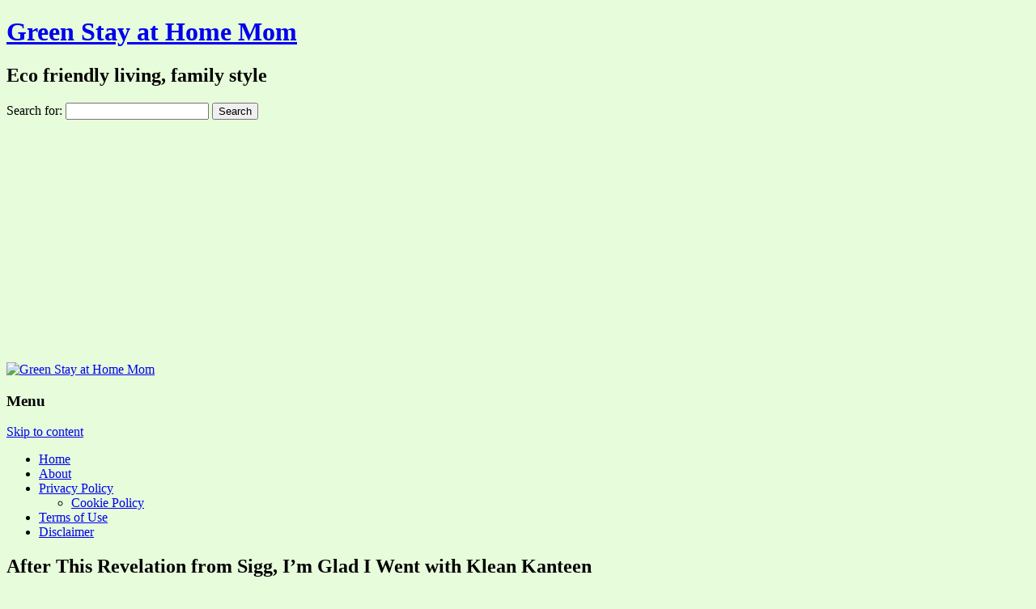

--- FILE ---
content_type: text/html; charset=UTF-8
request_url: https://www.greensahm.com/revelation-sigg-kleen-kanteen/
body_size: 10188
content:
<!DOCTYPE html>
<html lang="en-US">
	<head>
		<meta charset="UTF-8" />
		<meta name="viewport" content="width=device-width" />
		<link rel="profile" href="http://gmpg.org/xfn/11" />
		<link rel="pingback" href="https://www.greensahm.com/xmlrpc.php" />
		<!--[if lt IE 9]>
		<script src="https://www.greensahm.com/wp-content/themes/rcg-forest/inc/html5.js" type="text/javascript"></script>
		<![endif]-->
		<meta name='robots' content='index, follow, max-image-preview:large, max-snippet:-1, max-video-preview:-1' />

	<!-- This site is optimized with the Yoast SEO plugin v19.3 - https://yoast.com/wordpress/plugins/seo/ -->
	<title>After This Revelation from Sigg, I&#039;m Glad I Went with Klean Kanteen - Green Stay at Home Mom</title>
	<link rel="canonical" href="https://www.greensahm.com/revelation-sigg-kleen-kanteen/" />
	<meta property="og:locale" content="en_US" />
	<meta property="og:type" content="article" />
	<meta property="og:title" content="After This Revelation from Sigg, I&#039;m Glad I Went with Klean Kanteen - Green Stay at Home Mom" />
	<meta property="og:description" content="Back when I bought my daughter&#8217;s Klean Kanteen (and we have one now for my husband to bring to work too), I took a long time deciding which brand to buy. Sigg&#8217;s a huge name, but in the end I chose Klean Kanteen because I would sooner trust stainless steel than coated aluminum. Now that [&hellip;]" />
	<meta property="og:url" content="https://www.greensahm.com/revelation-sigg-kleen-kanteen/" />
	<meta property="og:site_name" content="Green Stay at Home Mom" />
	<meta property="article:publisher" content="https://www.facebook.com/greensahm/" />
	<meta property="article:published_time" content="2009-08-26T18:27:55+00:00" />
	<meta property="article:modified_time" content="2010-08-21T05:25:14+00:00" />
	<meta name="author" content="Stephanie" />
	<meta name="twitter:card" content="summary_large_image" />
	<meta name="twitter:creator" content="@GreenSAHM" />
	<meta name="twitter:site" content="@GreenSAHM" />
	<meta name="twitter:label1" content="Written by" />
	<meta name="twitter:data1" content="Stephanie" />
	<meta name="twitter:label2" content="Est. reading time" />
	<meta name="twitter:data2" content="1 minute" />
	<script type="application/ld+json" class="yoast-schema-graph">{"@context":"https://schema.org","@graph":[{"@type":"WebSite","@id":"https://www.greensahm.com/#website","url":"https://www.greensahm.com/","name":"Green Stay at Home Mom","description":"Eco friendly living, family style","potentialAction":[{"@type":"SearchAction","target":{"@type":"EntryPoint","urlTemplate":"https://www.greensahm.com/?s={search_term_string}"},"query-input":"required name=search_term_string"}],"inLanguage":"en-US"},{"@type":"WebPage","@id":"https://www.greensahm.com/revelation-sigg-kleen-kanteen/","url":"https://www.greensahm.com/revelation-sigg-kleen-kanteen/","name":"After This Revelation from Sigg, I'm Glad I Went with Klean Kanteen - Green Stay at Home Mom","isPartOf":{"@id":"https://www.greensahm.com/#website"},"datePublished":"2009-08-26T18:27:55+00:00","dateModified":"2010-08-21T05:25:14+00:00","author":{"@id":"https://www.greensahm.com/#/schema/person/458235047e04f58c61e44f8727bd812c"},"breadcrumb":{"@id":"https://www.greensahm.com/revelation-sigg-kleen-kanteen/#breadcrumb"},"inLanguage":"en-US","potentialAction":[{"@type":"ReadAction","target":["https://www.greensahm.com/revelation-sigg-kleen-kanteen/"]}]},{"@type":"BreadcrumbList","@id":"https://www.greensahm.com/revelation-sigg-kleen-kanteen/#breadcrumb","itemListElement":[{"@type":"ListItem","position":1,"name":"Home","item":"https://www.greensahm.com/"},{"@type":"ListItem","position":2,"name":"After This Revelation from Sigg, I&#8217;m Glad I Went with Klean Kanteen"}]},{"@type":"Person","@id":"https://www.greensahm.com/#/schema/person/458235047e04f58c61e44f8727bd812c","name":"Stephanie","image":{"@type":"ImageObject","inLanguage":"en-US","@id":"https://www.greensahm.com/#/schema/person/image/","url":"https://secure.gravatar.com/avatar/53fb541fe3e2d8ad9578ff172b86bb22?s=96&d=mm&r=g","contentUrl":"https://secure.gravatar.com/avatar/53fb541fe3e2d8ad9578ff172b86bb22?s=96&d=mm&r=g","caption":"Stephanie"},"sameAs":["https://www.greensahm.com/"],"url":"https://www.greensahm.com/author/3kjsdf3yhwoie4/"}]}</script>
	<!-- / Yoast SEO plugin. -->


<link rel='dns-prefetch' href='//s.w.org' />
<link rel="alternate" type="application/rss+xml" title="Green Stay at Home Mom &raquo; Feed" href="https://www.greensahm.com/feed/" />
<link rel="alternate" type="application/rss+xml" title="Green Stay at Home Mom &raquo; Comments Feed" href="https://www.greensahm.com/comments/feed/" />
<link rel="alternate" type="application/rss+xml" title="Green Stay at Home Mom &raquo; After This Revelation from Sigg, I&#8217;m Glad I Went with Klean Kanteen Comments Feed" href="https://www.greensahm.com/revelation-sigg-kleen-kanteen/feed/" />
<!-- This site is powered by Shareaholic - https://shareaholic.com -->
<script type='text/javascript' data-cfasync='false'>
  //<![CDATA[
    _SHR_SETTINGS = {"endpoints":{"local_recs_url":"https:\/\/www.greensahm.com\/wp-admin\/admin-ajax.php?action=shareaholic_permalink_related"},"url_components":{"year":"2009","monthnum":"08","day":"26","post_id":"919","postname":"revelation-sigg-kleen-kanteen","author":"3kjsdf3yhwoie4"}};
  //]]>
</script>
<script type='text/javascript' data-cfasync='false'
        src='//apps.shareaholic.com/assets/pub/shareaholic.js'
        data-shr-siteid='0b74a3072d7683cdbd93037c4b6ff42e' async='async' >
</script>

<!-- Shareaholic Content Tags -->
<meta name='shareaholic:site_name' content='Green Stay at Home Mom' />
<meta name='shareaholic:language' content='en-US' />
<meta name='shareaholic:url' content='https://www.greensahm.com/revelation-sigg-kleen-kanteen/' />
<meta name='shareaholic:keywords' content='bpa, kleen kanteen, reusable bottles, sigg, eco friendly home, post' />
<meta name='shareaholic:article_published_time' content='2009-08-26T10:27:55-07:00' />
<meta name='shareaholic:article_modified_time' content='2010-08-20T21:25:14-07:00' />
<meta name='shareaholic:shareable_page' content='true' />
<meta name='shareaholic:article_author_name' content='Stephanie' />
<meta name='shareaholic:site_id' content='0b74a3072d7683cdbd93037c4b6ff42e' />
<meta name='shareaholic:wp_version' content='8.6.1' />

<!-- Shareaholic Content Tags End -->
<script type="text/javascript">
window._wpemojiSettings = {"baseUrl":"https:\/\/s.w.org\/images\/core\/emoji\/14.0.0\/72x72\/","ext":".png","svgUrl":"https:\/\/s.w.org\/images\/core\/emoji\/14.0.0\/svg\/","svgExt":".svg","source":{"concatemoji":"https:\/\/www.greensahm.com\/wp-includes\/js\/wp-emoji-release.min.js?ver=6.0.11"}};
/*! This file is auto-generated */
!function(e,a,t){var n,r,o,i=a.createElement("canvas"),p=i.getContext&&i.getContext("2d");function s(e,t){var a=String.fromCharCode,e=(p.clearRect(0,0,i.width,i.height),p.fillText(a.apply(this,e),0,0),i.toDataURL());return p.clearRect(0,0,i.width,i.height),p.fillText(a.apply(this,t),0,0),e===i.toDataURL()}function c(e){var t=a.createElement("script");t.src=e,t.defer=t.type="text/javascript",a.getElementsByTagName("head")[0].appendChild(t)}for(o=Array("flag","emoji"),t.supports={everything:!0,everythingExceptFlag:!0},r=0;r<o.length;r++)t.supports[o[r]]=function(e){if(!p||!p.fillText)return!1;switch(p.textBaseline="top",p.font="600 32px Arial",e){case"flag":return s([127987,65039,8205,9895,65039],[127987,65039,8203,9895,65039])?!1:!s([55356,56826,55356,56819],[55356,56826,8203,55356,56819])&&!s([55356,57332,56128,56423,56128,56418,56128,56421,56128,56430,56128,56423,56128,56447],[55356,57332,8203,56128,56423,8203,56128,56418,8203,56128,56421,8203,56128,56430,8203,56128,56423,8203,56128,56447]);case"emoji":return!s([129777,127995,8205,129778,127999],[129777,127995,8203,129778,127999])}return!1}(o[r]),t.supports.everything=t.supports.everything&&t.supports[o[r]],"flag"!==o[r]&&(t.supports.everythingExceptFlag=t.supports.everythingExceptFlag&&t.supports[o[r]]);t.supports.everythingExceptFlag=t.supports.everythingExceptFlag&&!t.supports.flag,t.DOMReady=!1,t.readyCallback=function(){t.DOMReady=!0},t.supports.everything||(n=function(){t.readyCallback()},a.addEventListener?(a.addEventListener("DOMContentLoaded",n,!1),e.addEventListener("load",n,!1)):(e.attachEvent("onload",n),a.attachEvent("onreadystatechange",function(){"complete"===a.readyState&&t.readyCallback()})),(e=t.source||{}).concatemoji?c(e.concatemoji):e.wpemoji&&e.twemoji&&(c(e.twemoji),c(e.wpemoji)))}(window,document,window._wpemojiSettings);
</script>
<style type="text/css">
img.wp-smiley,
img.emoji {
	display: inline !important;
	border: none !important;
	box-shadow: none !important;
	height: 1em !important;
	width: 1em !important;
	margin: 0 0.07em !important;
	vertical-align: -0.1em !important;
	background: none !important;
	padding: 0 !important;
}
</style>
	<link rel='stylesheet' id='wp-block-library-css'  href='https://www.greensahm.com/wp-includes/css/dist/block-library/style.min.css?ver=6.0.11' type='text/css' media='all' />
<style id='global-styles-inline-css' type='text/css'>
body{--wp--preset--color--black: #000000;--wp--preset--color--cyan-bluish-gray: #abb8c3;--wp--preset--color--white: #ffffff;--wp--preset--color--pale-pink: #f78da7;--wp--preset--color--vivid-red: #cf2e2e;--wp--preset--color--luminous-vivid-orange: #ff6900;--wp--preset--color--luminous-vivid-amber: #fcb900;--wp--preset--color--light-green-cyan: #7bdcb5;--wp--preset--color--vivid-green-cyan: #00d084;--wp--preset--color--pale-cyan-blue: #8ed1fc;--wp--preset--color--vivid-cyan-blue: #0693e3;--wp--preset--color--vivid-purple: #9b51e0;--wp--preset--gradient--vivid-cyan-blue-to-vivid-purple: linear-gradient(135deg,rgba(6,147,227,1) 0%,rgb(155,81,224) 100%);--wp--preset--gradient--light-green-cyan-to-vivid-green-cyan: linear-gradient(135deg,rgb(122,220,180) 0%,rgb(0,208,130) 100%);--wp--preset--gradient--luminous-vivid-amber-to-luminous-vivid-orange: linear-gradient(135deg,rgba(252,185,0,1) 0%,rgba(255,105,0,1) 100%);--wp--preset--gradient--luminous-vivid-orange-to-vivid-red: linear-gradient(135deg,rgba(255,105,0,1) 0%,rgb(207,46,46) 100%);--wp--preset--gradient--very-light-gray-to-cyan-bluish-gray: linear-gradient(135deg,rgb(238,238,238) 0%,rgb(169,184,195) 100%);--wp--preset--gradient--cool-to-warm-spectrum: linear-gradient(135deg,rgb(74,234,220) 0%,rgb(151,120,209) 20%,rgb(207,42,186) 40%,rgb(238,44,130) 60%,rgb(251,105,98) 80%,rgb(254,248,76) 100%);--wp--preset--gradient--blush-light-purple: linear-gradient(135deg,rgb(255,206,236) 0%,rgb(152,150,240) 100%);--wp--preset--gradient--blush-bordeaux: linear-gradient(135deg,rgb(254,205,165) 0%,rgb(254,45,45) 50%,rgb(107,0,62) 100%);--wp--preset--gradient--luminous-dusk: linear-gradient(135deg,rgb(255,203,112) 0%,rgb(199,81,192) 50%,rgb(65,88,208) 100%);--wp--preset--gradient--pale-ocean: linear-gradient(135deg,rgb(255,245,203) 0%,rgb(182,227,212) 50%,rgb(51,167,181) 100%);--wp--preset--gradient--electric-grass: linear-gradient(135deg,rgb(202,248,128) 0%,rgb(113,206,126) 100%);--wp--preset--gradient--midnight: linear-gradient(135deg,rgb(2,3,129) 0%,rgb(40,116,252) 100%);--wp--preset--duotone--dark-grayscale: url('#wp-duotone-dark-grayscale');--wp--preset--duotone--grayscale: url('#wp-duotone-grayscale');--wp--preset--duotone--purple-yellow: url('#wp-duotone-purple-yellow');--wp--preset--duotone--blue-red: url('#wp-duotone-blue-red');--wp--preset--duotone--midnight: url('#wp-duotone-midnight');--wp--preset--duotone--magenta-yellow: url('#wp-duotone-magenta-yellow');--wp--preset--duotone--purple-green: url('#wp-duotone-purple-green');--wp--preset--duotone--blue-orange: url('#wp-duotone-blue-orange');--wp--preset--font-size--small: 13px;--wp--preset--font-size--medium: 20px;--wp--preset--font-size--large: 36px;--wp--preset--font-size--x-large: 42px;}.has-black-color{color: var(--wp--preset--color--black) !important;}.has-cyan-bluish-gray-color{color: var(--wp--preset--color--cyan-bluish-gray) !important;}.has-white-color{color: var(--wp--preset--color--white) !important;}.has-pale-pink-color{color: var(--wp--preset--color--pale-pink) !important;}.has-vivid-red-color{color: var(--wp--preset--color--vivid-red) !important;}.has-luminous-vivid-orange-color{color: var(--wp--preset--color--luminous-vivid-orange) !important;}.has-luminous-vivid-amber-color{color: var(--wp--preset--color--luminous-vivid-amber) !important;}.has-light-green-cyan-color{color: var(--wp--preset--color--light-green-cyan) !important;}.has-vivid-green-cyan-color{color: var(--wp--preset--color--vivid-green-cyan) !important;}.has-pale-cyan-blue-color{color: var(--wp--preset--color--pale-cyan-blue) !important;}.has-vivid-cyan-blue-color{color: var(--wp--preset--color--vivid-cyan-blue) !important;}.has-vivid-purple-color{color: var(--wp--preset--color--vivid-purple) !important;}.has-black-background-color{background-color: var(--wp--preset--color--black) !important;}.has-cyan-bluish-gray-background-color{background-color: var(--wp--preset--color--cyan-bluish-gray) !important;}.has-white-background-color{background-color: var(--wp--preset--color--white) !important;}.has-pale-pink-background-color{background-color: var(--wp--preset--color--pale-pink) !important;}.has-vivid-red-background-color{background-color: var(--wp--preset--color--vivid-red) !important;}.has-luminous-vivid-orange-background-color{background-color: var(--wp--preset--color--luminous-vivid-orange) !important;}.has-luminous-vivid-amber-background-color{background-color: var(--wp--preset--color--luminous-vivid-amber) !important;}.has-light-green-cyan-background-color{background-color: var(--wp--preset--color--light-green-cyan) !important;}.has-vivid-green-cyan-background-color{background-color: var(--wp--preset--color--vivid-green-cyan) !important;}.has-pale-cyan-blue-background-color{background-color: var(--wp--preset--color--pale-cyan-blue) !important;}.has-vivid-cyan-blue-background-color{background-color: var(--wp--preset--color--vivid-cyan-blue) !important;}.has-vivid-purple-background-color{background-color: var(--wp--preset--color--vivid-purple) !important;}.has-black-border-color{border-color: var(--wp--preset--color--black) !important;}.has-cyan-bluish-gray-border-color{border-color: var(--wp--preset--color--cyan-bluish-gray) !important;}.has-white-border-color{border-color: var(--wp--preset--color--white) !important;}.has-pale-pink-border-color{border-color: var(--wp--preset--color--pale-pink) !important;}.has-vivid-red-border-color{border-color: var(--wp--preset--color--vivid-red) !important;}.has-luminous-vivid-orange-border-color{border-color: var(--wp--preset--color--luminous-vivid-orange) !important;}.has-luminous-vivid-amber-border-color{border-color: var(--wp--preset--color--luminous-vivid-amber) !important;}.has-light-green-cyan-border-color{border-color: var(--wp--preset--color--light-green-cyan) !important;}.has-vivid-green-cyan-border-color{border-color: var(--wp--preset--color--vivid-green-cyan) !important;}.has-pale-cyan-blue-border-color{border-color: var(--wp--preset--color--pale-cyan-blue) !important;}.has-vivid-cyan-blue-border-color{border-color: var(--wp--preset--color--vivid-cyan-blue) !important;}.has-vivid-purple-border-color{border-color: var(--wp--preset--color--vivid-purple) !important;}.has-vivid-cyan-blue-to-vivid-purple-gradient-background{background: var(--wp--preset--gradient--vivid-cyan-blue-to-vivid-purple) !important;}.has-light-green-cyan-to-vivid-green-cyan-gradient-background{background: var(--wp--preset--gradient--light-green-cyan-to-vivid-green-cyan) !important;}.has-luminous-vivid-amber-to-luminous-vivid-orange-gradient-background{background: var(--wp--preset--gradient--luminous-vivid-amber-to-luminous-vivid-orange) !important;}.has-luminous-vivid-orange-to-vivid-red-gradient-background{background: var(--wp--preset--gradient--luminous-vivid-orange-to-vivid-red) !important;}.has-very-light-gray-to-cyan-bluish-gray-gradient-background{background: var(--wp--preset--gradient--very-light-gray-to-cyan-bluish-gray) !important;}.has-cool-to-warm-spectrum-gradient-background{background: var(--wp--preset--gradient--cool-to-warm-spectrum) !important;}.has-blush-light-purple-gradient-background{background: var(--wp--preset--gradient--blush-light-purple) !important;}.has-blush-bordeaux-gradient-background{background: var(--wp--preset--gradient--blush-bordeaux) !important;}.has-luminous-dusk-gradient-background{background: var(--wp--preset--gradient--luminous-dusk) !important;}.has-pale-ocean-gradient-background{background: var(--wp--preset--gradient--pale-ocean) !important;}.has-electric-grass-gradient-background{background: var(--wp--preset--gradient--electric-grass) !important;}.has-midnight-gradient-background{background: var(--wp--preset--gradient--midnight) !important;}.has-small-font-size{font-size: var(--wp--preset--font-size--small) !important;}.has-medium-font-size{font-size: var(--wp--preset--font-size--medium) !important;}.has-large-font-size{font-size: var(--wp--preset--font-size--large) !important;}.has-x-large-font-size{font-size: var(--wp--preset--font-size--x-large) !important;}
</style>
<link rel='stylesheet' id='rcg-forest-style-css'  href='https://www.greensahm.com/wp-content/themes/rcg-forest/style.css?ver=3.0.1' type='text/css' media='all' />
<script type='text/javascript' src='https://www.greensahm.com/wp-includes/js/jquery/jquery.min.js?ver=3.6.0' id='jquery-core-js'></script>
<script type='text/javascript' src='https://www.greensahm.com/wp-includes/js/jquery/jquery-migrate.min.js?ver=3.3.2' id='jquery-migrate-js'></script>
<script type='text/javascript' src='https://www.greensahm.com/wp-content/plugins/wplegalpages/js/jquery.cookie.js?ver=6.0.11' id='jquery-cookie-js'></script>
<link rel="https://api.w.org/" href="https://www.greensahm.com/wp-json/" /><link rel="alternate" type="application/json" href="https://www.greensahm.com/wp-json/wp/v2/posts/919" /><link rel="EditURI" type="application/rsd+xml" title="RSD" href="https://www.greensahm.com/xmlrpc.php?rsd" />
<link rel="wlwmanifest" type="application/wlwmanifest+xml" href="https://www.greensahm.com/wp-includes/wlwmanifest.xml" /> 
<link rel='shortlink' href='https://www.greensahm.com/?p=919' />
<link rel="alternate" type="application/json+oembed" href="https://www.greensahm.com/wp-json/oembed/1.0/embed?url=https%3A%2F%2Fwww.greensahm.com%2Frevelation-sigg-kleen-kanteen%2F" />
<link rel="alternate" type="text/xml+oembed" href="https://www.greensahm.com/wp-json/oembed/1.0/embed?url=https%3A%2F%2Fwww.greensahm.com%2Frevelation-sigg-kleen-kanteen%2F&#038;format=xml" />
            <style type="text/css">
       ul.legalfooter li{
        list-style:none;
        float:left;
        padding-right:20px;
       }
       .accept{
        display:none;
        border: 1px solid #000;
        background:#000;
        color:#fff;
        border-radius:3px;
        -moz-border-radius:3px;
        -webkit-border-radius:3px;
        padding:5px;
       }
            </style>
            <style type="text/css" id="custom-background-css">
body.custom-background { background-color: #e6fcdb; }
</style>
			<!-- Global site tag (gtag.js) - Google Analytics -->
<script async src="https://www.googletagmanager.com/gtag/js?id=G-HZWTWWXMTX"></script>
<script>
  window.dataLayer = window.dataLayer || [];
  function gtag(){dataLayer.push(arguments);}
  gtag('js', new Date());

  gtag('config', 'G-HZWTWWXMTX');
</script>
	</head>
	<body class="post-template-default single single-post postid-919 single-format-standard custom-background">
		<svg xmlns="http://www.w3.org/2000/svg" viewBox="0 0 0 0" width="0" height="0" focusable="false" role="none" style="visibility: hidden; position: absolute; left: -9999px; overflow: hidden;" ><defs><filter id="wp-duotone-dark-grayscale"><feColorMatrix color-interpolation-filters="sRGB" type="matrix" values=" .299 .587 .114 0 0 .299 .587 .114 0 0 .299 .587 .114 0 0 .299 .587 .114 0 0 " /><feComponentTransfer color-interpolation-filters="sRGB" ><feFuncR type="table" tableValues="0 0.49803921568627" /><feFuncG type="table" tableValues="0 0.49803921568627" /><feFuncB type="table" tableValues="0 0.49803921568627" /><feFuncA type="table" tableValues="1 1" /></feComponentTransfer><feComposite in2="SourceGraphic" operator="in" /></filter></defs></svg><svg xmlns="http://www.w3.org/2000/svg" viewBox="0 0 0 0" width="0" height="0" focusable="false" role="none" style="visibility: hidden; position: absolute; left: -9999px; overflow: hidden;" ><defs><filter id="wp-duotone-grayscale"><feColorMatrix color-interpolation-filters="sRGB" type="matrix" values=" .299 .587 .114 0 0 .299 .587 .114 0 0 .299 .587 .114 0 0 .299 .587 .114 0 0 " /><feComponentTransfer color-interpolation-filters="sRGB" ><feFuncR type="table" tableValues="0 1" /><feFuncG type="table" tableValues="0 1" /><feFuncB type="table" tableValues="0 1" /><feFuncA type="table" tableValues="1 1" /></feComponentTransfer><feComposite in2="SourceGraphic" operator="in" /></filter></defs></svg><svg xmlns="http://www.w3.org/2000/svg" viewBox="0 0 0 0" width="0" height="0" focusable="false" role="none" style="visibility: hidden; position: absolute; left: -9999px; overflow: hidden;" ><defs><filter id="wp-duotone-purple-yellow"><feColorMatrix color-interpolation-filters="sRGB" type="matrix" values=" .299 .587 .114 0 0 .299 .587 .114 0 0 .299 .587 .114 0 0 .299 .587 .114 0 0 " /><feComponentTransfer color-interpolation-filters="sRGB" ><feFuncR type="table" tableValues="0.54901960784314 0.98823529411765" /><feFuncG type="table" tableValues="0 1" /><feFuncB type="table" tableValues="0.71764705882353 0.25490196078431" /><feFuncA type="table" tableValues="1 1" /></feComponentTransfer><feComposite in2="SourceGraphic" operator="in" /></filter></defs></svg><svg xmlns="http://www.w3.org/2000/svg" viewBox="0 0 0 0" width="0" height="0" focusable="false" role="none" style="visibility: hidden; position: absolute; left: -9999px; overflow: hidden;" ><defs><filter id="wp-duotone-blue-red"><feColorMatrix color-interpolation-filters="sRGB" type="matrix" values=" .299 .587 .114 0 0 .299 .587 .114 0 0 .299 .587 .114 0 0 .299 .587 .114 0 0 " /><feComponentTransfer color-interpolation-filters="sRGB" ><feFuncR type="table" tableValues="0 1" /><feFuncG type="table" tableValues="0 0.27843137254902" /><feFuncB type="table" tableValues="0.5921568627451 0.27843137254902" /><feFuncA type="table" tableValues="1 1" /></feComponentTransfer><feComposite in2="SourceGraphic" operator="in" /></filter></defs></svg><svg xmlns="http://www.w3.org/2000/svg" viewBox="0 0 0 0" width="0" height="0" focusable="false" role="none" style="visibility: hidden; position: absolute; left: -9999px; overflow: hidden;" ><defs><filter id="wp-duotone-midnight"><feColorMatrix color-interpolation-filters="sRGB" type="matrix" values=" .299 .587 .114 0 0 .299 .587 .114 0 0 .299 .587 .114 0 0 .299 .587 .114 0 0 " /><feComponentTransfer color-interpolation-filters="sRGB" ><feFuncR type="table" tableValues="0 0" /><feFuncG type="table" tableValues="0 0.64705882352941" /><feFuncB type="table" tableValues="0 1" /><feFuncA type="table" tableValues="1 1" /></feComponentTransfer><feComposite in2="SourceGraphic" operator="in" /></filter></defs></svg><svg xmlns="http://www.w3.org/2000/svg" viewBox="0 0 0 0" width="0" height="0" focusable="false" role="none" style="visibility: hidden; position: absolute; left: -9999px; overflow: hidden;" ><defs><filter id="wp-duotone-magenta-yellow"><feColorMatrix color-interpolation-filters="sRGB" type="matrix" values=" .299 .587 .114 0 0 .299 .587 .114 0 0 .299 .587 .114 0 0 .299 .587 .114 0 0 " /><feComponentTransfer color-interpolation-filters="sRGB" ><feFuncR type="table" tableValues="0.78039215686275 1" /><feFuncG type="table" tableValues="0 0.94901960784314" /><feFuncB type="table" tableValues="0.35294117647059 0.47058823529412" /><feFuncA type="table" tableValues="1 1" /></feComponentTransfer><feComposite in2="SourceGraphic" operator="in" /></filter></defs></svg><svg xmlns="http://www.w3.org/2000/svg" viewBox="0 0 0 0" width="0" height="0" focusable="false" role="none" style="visibility: hidden; position: absolute; left: -9999px; overflow: hidden;" ><defs><filter id="wp-duotone-purple-green"><feColorMatrix color-interpolation-filters="sRGB" type="matrix" values=" .299 .587 .114 0 0 .299 .587 .114 0 0 .299 .587 .114 0 0 .299 .587 .114 0 0 " /><feComponentTransfer color-interpolation-filters="sRGB" ><feFuncR type="table" tableValues="0.65098039215686 0.40392156862745" /><feFuncG type="table" tableValues="0 1" /><feFuncB type="table" tableValues="0.44705882352941 0.4" /><feFuncA type="table" tableValues="1 1" /></feComponentTransfer><feComposite in2="SourceGraphic" operator="in" /></filter></defs></svg><svg xmlns="http://www.w3.org/2000/svg" viewBox="0 0 0 0" width="0" height="0" focusable="false" role="none" style="visibility: hidden; position: absolute; left: -9999px; overflow: hidden;" ><defs><filter id="wp-duotone-blue-orange"><feColorMatrix color-interpolation-filters="sRGB" type="matrix" values=" .299 .587 .114 0 0 .299 .587 .114 0 0 .299 .587 .114 0 0 .299 .587 .114 0 0 " /><feComponentTransfer color-interpolation-filters="sRGB" ><feFuncR type="table" tableValues="0.098039215686275 1" /><feFuncG type="table" tableValues="0 0.66274509803922" /><feFuncB type="table" tableValues="0.84705882352941 0.41960784313725" /><feFuncA type="table" tableValues="1 1" /></feComponentTransfer><feComposite in2="SourceGraphic" operator="in" /></filter></defs></svg>		<div id="global" class="hfeed base">
			<div id="top1" class="site-top1">
				<div class="site-top-center">
					<header id="titlehead" class="site-header" role="banner">
						<h1 class="site-title"><a href="https://www.greensahm.com/" title="Green Stay at Home Mom" rel="home">Green Stay at Home Mom</a></h1>
						<h2 class="site-description">Eco friendly living, family style</h2>
					</header>
				<form role="search" method="get" id="searchform" class="searchform" action="https://www.greensahm.com/">
				<div>
					<label class="screen-reader-text" for="s">Search for:</label>
					<input type="text" value="" name="s" id="s" />
					<input type="submit" id="searchsubmit" value="Search" />
				</div>
			</form>			</div>
		</div>
		<div id="top2" class="site-top2">
			<header id="masthead" class="site-header">
									<div class="header-image">
						<a href="https://www.greensahm.com/"><img src="https://www.greensahm.com/wp-content/uploads/2017/09/yosheader.jpg" class="header-image" width="1040" height="150" alt="Green Stay at Home Mom" /></a>
					</div>
								<nav id="site-navigation" class="main-navigation" role="navigation">
					<h3 class="menu-toggle">Menu</h3>
					<a class="assistive-text" href="#content" title="Skip to content">Skip to content</a>
					<div class="menu-topnavgsmenu-container"><ul id="menu-topnavgsmenu" class="nav-menu"><li id="menu-item-2991" class="menu-item menu-item-type-custom menu-item-object-custom menu-item-home menu-item-2991"><a href="https://www.greensahm.com">Home</a></li>
<li id="menu-item-2643" class="menu-item menu-item-type-post_type menu-item-object-page menu-item-2643"><a href="https://www.greensahm.com/about/">About</a></li>
<li id="menu-item-2900" class="menu-item menu-item-type-post_type menu-item-object-page menu-item-privacy-policy menu-item-has-children menu-item-2900"><a href="https://www.greensahm.com/privacy-policy/">Privacy Policy</a>
<ul class="sub-menu">
	<li id="menu-item-2894" class="menu-item menu-item-type-post_type menu-item-object-page menu-item-2894"><a href="https://www.greensahm.com/cookie-policy/">Cookie Policy</a></li>
</ul>
</li>
<li id="menu-item-2901" class="menu-item menu-item-type-post_type menu-item-object-page menu-item-2901"><a href="https://www.greensahm.com/terms-of-use/">Terms of Use</a></li>
<li id="menu-item-2902" class="menu-item menu-item-type-post_type menu-item-object-page menu-item-2902"><a href="https://www.greensahm.com/disclaimer/">Disclaimer</a></li>
</ul></div>				</nav>
			</header>
		</div>
		<div id="page" class="site">
			<div id="main" class="wrapper">
<div id="primary" class="site-content">
	<div id="content" role="main">
		<article id="post-919" class="post-919 post type-post status-publish format-standard hentry category-home-and-family tag-bpa tag-kleen-kanteen tag-reusable-bottles tag-sigg">
	<header class="entry-header">
					<h1 class="entry-title">After This Revelation from Sigg, I&#8217;m Glad I Went with Klean Kanteen</h1>
				<h2 class="entry-date"><a href="https://www.greensahm.com/revelation-sigg-kleen-kanteen/" title="10:27 am" rel="bookmark"><time class="entry-date" datetime="2009-08-26T10:27:55-07:00">August 26, 2009</time></a></h2>
	</header>
			<div class="entry-content">
			<p>Back when I bought my daughter&#8217;s Klean Kanteen (and we have one now for my husband to bring to work too), I took a long time deciding which brand to buy. Sigg&#8217;s a huge name, but in the end I chose Klean Kanteen because I would sooner trust stainless steel than coated aluminum.</p>
<p>Now that Sigg has admitted that their bottle liners do contain but not release BPA, I&#8217;m glad I did.</p>
<p>I thought they were wording things in a rather interesting way when I was doing my research. It was always about BPA not being released, very carefully avoiding answering the question of if it was present at all.</p>
<p>BPA doesn&#8217;t worry me that much a lot of ways, but there are enough questions about it that I would just as soon avoid it out of principle. Besides, you damage the coating you get exposed to aluminum, which has its own problems.</p>
<p>Now Sigg has admitted that they&#8217;ve had to change their liner formula to get rid of BPA. There are some really great articles on how all this went over on <a href="http://www.zrecommends.com/detail/siggs-bpa-confession-you-arent-going-to-like-it-any-more-than-we-do/">Z Recommends</a>, <a href="http://www.treehuggingfamily.com/does-sigg-owe-consumers-new-bpa-free-water-bottles/">Tree Hugging Family</a> and <a href="http://www.non-toxickids.net/2009/08/sigg-waterbottles-contain-bpa-partial.html">Non Toxic Kids</a>.</p>
<p>This kind of thing is a huge mistake for any company to make. Just because your evasive answer may have been technically accurate doesn&#8217;t mean people won&#8217;t feel betrayed when more information comes out. No one likes to feel as though they&#8217;ve been tricked.</p>
<p>Sigg&#8217;s going to have to do some repair work on their reputation after this mess.</p>
<div class='shareaholic-canvas' data-app-id='7955442' data-app-id-name='post_below_content' data-app='share_buttons' data-title='After This Revelation from Sigg, I&#039;m Glad I Went with Klean Kanteen' data-link='https://www.greensahm.com/revelation-sigg-kleen-kanteen/' data-summary=''></div><script>
	var aid = '4130',
		v = 'm2iwwQpSBKBECeqOVsagTQ%3D%3D',
		ru = 'http://www.greensahm.com/revelation-sigg-kleen-kanteen/';
</script>
		</div>
						<footer class="entry-meta">
			Published by <span class="by-author"><span class="author vcard"><a class="url fn n" href="https://www.greensahm.com/author/3kjsdf3yhwoie4/" title="View all posts by Stephanie" rel="author">Stephanie</a></span></span>, in <a href="https://www.greensahm.com/category/home-and-family/" >Eco Friendly Home</a>. Tagged with <a href="https://www.greensahm.com/tag/bpa/" rel="tag">BPA</a>, <a href="https://www.greensahm.com/tag/kleen-kanteen/" rel="tag">kleen kanteen</a>, <a href="https://www.greensahm.com/tag/reusable-bottles/" rel="tag">reusable bottles</a>, <a href="https://www.greensahm.com/tag/sigg/" rel="tag">sigg</a>.		</footer>
	</article>
			<nav class="nav-single">
				<h3 class="assistive-text">Post navigation</h3>
				<span class="nav-previous"><a href="https://www.greensahm.com/lets-share-school-lunch-ideas/" rel="prev">&larr; Let&#8217;s Share School Lunch Ideas</a></span>
				<span class="nav-next"><a href="https://www.greensahm.com/peer-pressure-and-healthy-school-lunches/" rel="next">Peer Pressure and Healthy School Lunches &rarr;</a></span>
			</nav>
			<div id="comments" class="comments-area">
			<h2 class="comments-title">
			2 replies on &ldquo;After This Revelation from Sigg, I&#8217;m Glad I Went with Klean Kanteen&rdquo;		</h2>
		<ol class="commentlist">
					<li class="comment even thread-even depth-1" id="comment-170354">
				<div id="div-comment-170354" class="comment-body">
				<div class="comment-author vcard">
			<img alt='' src='https://secure.gravatar.com/avatar/4091b096bbacbceb28c2a3b00430c5a9?s=32&#038;d=mm&#038;r=g' srcset='https://secure.gravatar.com/avatar/4091b096bbacbceb28c2a3b00430c5a9?s=64&#038;d=mm&#038;r=g 2x' class='avatar avatar-32 photo' height='32' width='32' loading='lazy'/>			<cite class="fn"><a href='http://www.treehuggingfamily.com' rel='external nofollow ugc' class='url'>Jennifer</a></cite> <span class="says">says:</span>		</div>
		
		<div class="comment-meta commentmetadata">
			<a href="https://www.greensahm.com/revelation-sigg-kleen-kanteen/#comment-170354">August 26, 2009 at 10:44 am</a>		</div>

		<p>Thanks for the link love 🙂 I like KK too!</p>

		
				</div>
				</li><!-- #comment-## -->
		<li class="pingback odd alt thread-odd thread-alt depth-1" id="comment-172460">
				<div id="div-comment-172460" class="comment-body">
				<div class="comment-author vcard">
						<cite class="fn"><a href='https://www.greensahm.com/time-to-give-up-on-aluminum-water-bottles/' rel='external nofollow ugc' class='url'>Time to Give Up on Aluminum Water Bottles? &raquo; Green SAHM</a></cite> <span class="says">says:</span>		</div>
		
		<div class="comment-meta commentmetadata">
			<a href="https://www.greensahm.com/revelation-sigg-kleen-kanteen/#comment-172460">October 7, 2009 at 8:11 am</a>		</div>

		<p>[&#8230;] reports that Gaiam&#8217;s supposedly BPA-free aluminum water bottles leach far more BPA than Sigg&#8217;s bottles [&#8230;]</p>

		
				</div>
				</li><!-- #comment-## -->
		</ol>
					<div id="comments-closed">
				<h3 class="nocomments">Comments are closed.</h3>
			</div>
		</div>
	</div>
</div>
	<div id="secondary" class="widget-area" role="complementary">
		<aside id="text-11" class="widget widget_text">			<div class="textwidget"><p><a title="Subscribe to my feed" href="https://www.greensahm.com/feed/" target="_blank" rel="noopener" type="application/rss+xml"><img loading="lazy" style="padding: 10px;" src="/images/social/rss.png" alt="" width="45" height="45" /></a><a href="http://www.facebook.com/greensahm" target="_blank" rel="noopener"><img loading="lazy" style="padding: 10px;" src="/images/social/facebook.png" alt="Facebook" width="45" height="45" /></a><a href="https://twitter.com/GreenSAHM" target="_blank" rel="noopener"><img loading="lazy" style="padding: 10px;" src="/images/social/twitter.png" alt="Green SAHM on Twitter" width="45" height="45" /></a><a href="http://pinterest.com/greensahm/" target="_blank" rel="noopener"><img loading="lazy" src="/images/social/pinterest.png" alt="Pinterest" width="45" height="45" style="padding:10px" /></a><a href="https://www.instagram.com/greenstayathomemom/" target="_blank" rel="noopener"><img loading="lazy" style="padding: 10px;" src="/images/social/instagramlogo.png" alt="Green SAHM on Instagram" width="45" height="45" /></a></p>
</div>
		</aside><aside id="text-12" class="widget widget_text">			<div class="textwidget"><p>Green Stay at Home Mom is a participant in the Amazon Services LLC Associates Program, an affiliate advertising program designed to provide a means for sites to earn advertising fees by advertising and linking to <a href="http://www.amazon.com/exec/obidos/subst/home/home.html/?_encoding=UTF8&amp;camp=1789&amp;creative=390957&amp;linkCode=ur2&amp;tag=greensahm-20" target="_blank" rel="noopener">amazon.com</a><img loading="lazy" style="border: none !important; margin: 0px !important;" src="https://ir-na.amazon-adsystem.com/e/ir?t=greensahm-20&amp;l=ur2&amp;o=1" alt="" width="1" height="1" border="0" />.</p>
<p><script class="skimlinks_ref_script" type="text/javascript" src="http://static.skimlinks.com/api/ref-us.js?p=17936&#038;d=754837&#038;t=5"></script></p>
</div>
		</aside>
		<aside id="recent-posts-4" class="widget widget_recent_entries">
		<h3 class="widget-title">Recent Posts</h3>
		<ul>
											<li>
					<a href="https://www.greensahm.com/6-more-ways-to-go-green-in-the-new-year/">6 More Ways to Go Green in the New Year</a>
									</li>
											<li>
					<a href="https://www.greensahm.com/16-simple-green-new-years-resolutions/">16 Simple, Green New Year&#8217;s Resolutions</a>
									</li>
											<li>
					<a href="https://www.greensahm.com/obnoxious-disposable-products-you-dont-need/">10 Obnoxious Disposable Products You Don&#8217;t Need</a>
									</li>
											<li>
					<a href="https://www.greensahm.com/25-non-toy-gifts-for-preschoolers/">25 Non-Toy Gifts For Preschoolers</a>
									</li>
											<li>
					<a href="https://www.greensahm.com/create-sleep-friendly-bedroom-child/">Create A Sleep Friendly Bedroom For Your Child</a>
									</li>
					</ul>

		</aside><aside id="text-4" class="widget widget_text">			<div class="textwidget"><script async src="//pagead2.googlesyndication.com/pagead/js/adsbygoogle.js"></script>
<!-- GSAHM sidebar 5-19-15 -->
<ins class="adsbygoogle"
     style="display:block"
     data-ad-client="ca-pub-2339824530164257"
     data-ad-slot="8355262137"
     data-ad-format="auto"></ins>
<script>
(adsbygoogle = window.adsbygoogle || []).push({});
</script></div>
		</aside><aside id="text-13" class="widget widget_text">			<div class="textwidget"><p><script src="//z-na.amazon-adsystem.com/widgets/onejs?MarketPlace=US&#038;adInstanceId=ca97b62c-8c44-4fb5-9f70-aac259269ed7"></script></p>
</div>
		</aside><aside id="categories-6" class="widget widget_categories"><h3 class="widget-title">Categories</h3>
			<ul>
					<li class="cat-item cat-item-12"><a href="https://www.greensahm.com/category/budget-environmentalism/">Budget Environmentalism</a>
</li>
	<li class="cat-item cat-item-2"><a href="https://www.greensahm.com/category/cleaning-products/">Cleaning Products</a>
</li>
	<li class="cat-item cat-item-34"><a href="https://www.greensahm.com/category/natural-beauty-tips/">Eco Friendly Beauty Tips</a>
</li>
	<li class="cat-item cat-item-6"><a href="https://www.greensahm.com/category/home-and-family/">Eco Friendly Home</a>
</li>
	<li class="cat-item cat-item-11"><a href="https://www.greensahm.com/category/green-parenting/">Eco Friendly Parenting</a>
</li>
	<li class="cat-item cat-item-4"><a href="https://www.greensahm.com/category/environmental-news/">Environmental News</a>
</li>
	<li class="cat-item cat-item-7"><a href="https://www.greensahm.com/category/environmentally-friendly/">Environmentally Friendly</a>
</li>
	<li class="cat-item cat-item-5"><a href="https://www.greensahm.com/category/gardening/">Gardening</a>
</li>
	<li class="cat-item cat-item-1"><a href="https://www.greensahm.com/category/going-green/">Going Green</a>
</li>
	<li class="cat-item cat-item-13"><a href="https://www.greensahm.com/category/green-gift-ideas/">Green Gift Ideas</a>
</li>
	<li class="cat-item cat-item-33"><a href="https://www.greensahm.com/category/green-health/">Green Health</a>
</li>
	<li class="cat-item cat-item-398"><a href="https://www.greensahm.com/category/green-steps/">Green Step By Step</a>
</li>
	<li class="cat-item cat-item-118"><a href="https://www.greensahm.com/category/green-videos/">Green Videos</a>
</li>
	<li class="cat-item cat-item-310"><a href="https://www.greensahm.com/category/money-saving/">Money Saving Mondays</a>
</li>
	<li class="cat-item cat-item-959"><a href="https://www.greensahm.com/category/recipes-2/">Recipes</a>
</li>
	<li class="cat-item cat-item-29"><a href="https://www.greensahm.com/category/recycling/">Recycling</a>
</li>
	<li class="cat-item cat-item-9"><a href="https://www.greensahm.com/category/sponsored-posts/">Sponsored Posts</a>
</li>
	<li class="cat-item cat-item-160"><a href="https://www.greensahm.com/category/sunday-links/">Sunday Links</a>
</li>
	<li class="cat-item cat-item-8"><a href="https://www.greensahm.com/category/green-energy/">Sustainable Energy</a>
</li>
	<li class="cat-item cat-item-3"><a href="https://www.greensahm.com/category/website-reviews/">Website Reviews</a>
</li>
	<li class="cat-item cat-item-10"><a href="https://www.greensahm.com/category/working-at-home/">Working at Home</a>
</li>
			</ul>

			</aside><aside id="custom_html-4" class="widget_text widget widget_custom_html"><div class="textwidget custom-html-widget"><a target="_blank" href="http://shareasale.com/r.cfm?b=242605&amp;u=107938&amp;m=20018&amp;urllink=&amp;afftrack=" rel="noopener"><img src="https://i.shareasale.com/image/20018/TheUltimateGreenStoreBacktoSchool_00.jpg" border="0" alt="Help fundraise for schools in need while shopping at The Ultimate Green Store.com!" /></a></div></aside>	</div>
				</div>
			</div>
						<footer id="colophon" role="contentinfo">
				<div class="site-info">
				<a class="privacy-policy-link" href="https://www.greensahm.com/privacy-policy/">Privacy Policy</a> |					<a href="https://wordpress.org/" title="Semantic Personal Publishing Platform">Proudly powered by WordPress</a>
					|
					<a href="https://rcgoncalves.pt/project/rcg-forest/">Theme RCG Forest</a>
				</div>
			</footer>
		</div>
		<script type='text/javascript' src='https://www.greensahm.com/wp-content/themes/rcg-forest/inc/navigation.js?ver=3.0.1' id='rcg-forest-navigation-js'></script>
<script type='text/javascript' src='//cc.cdn.civiccomputing.com/8.0/cookieControl-8.0.min.js?ver=6.0.11' id='cookiecontrol-js'></script>
	</body>
</html>



--- FILE ---
content_type: text/html; charset=utf-8
request_url: https://www.google.com/recaptcha/api2/aframe
body_size: 265
content:
<!DOCTYPE HTML><html><head><meta http-equiv="content-type" content="text/html; charset=UTF-8"></head><body><script nonce="Pma_eExWrcdFH7IDzCS-8Q">/** Anti-fraud and anti-abuse applications only. See google.com/recaptcha */ try{var clients={'sodar':'https://pagead2.googlesyndication.com/pagead/sodar?'};window.addEventListener("message",function(a){try{if(a.source===window.parent){var b=JSON.parse(a.data);var c=clients[b['id']];if(c){var d=document.createElement('img');d.src=c+b['params']+'&rc='+(localStorage.getItem("rc::a")?sessionStorage.getItem("rc::b"):"");window.document.body.appendChild(d);sessionStorage.setItem("rc::e",parseInt(sessionStorage.getItem("rc::e")||0)+1);localStorage.setItem("rc::h",'1768950505463');}}}catch(b){}});window.parent.postMessage("_grecaptcha_ready", "*");}catch(b){}</script></body></html>